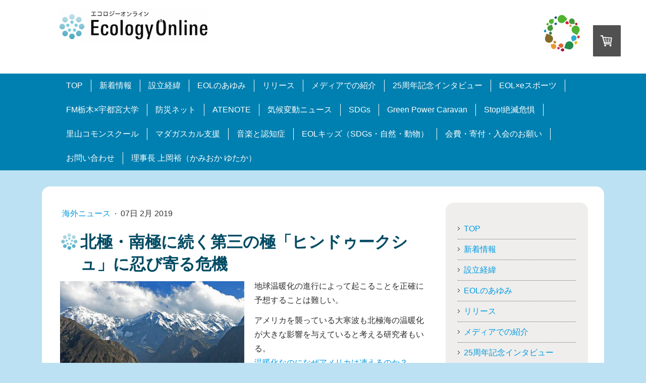

--- FILE ---
content_type: text/html; charset=UTF-8
request_url: https://www.eco-online.org/news-2019-2-7/
body_size: 19530
content:
<!DOCTYPE html>
<html lang="ja-JP"><head>
    <meta charset="utf-8"/>
    <link rel="dns-prefetch preconnect" href="https://u.jimcdn.com/" crossorigin="anonymous"/>
<link rel="dns-prefetch preconnect" href="https://assets.jimstatic.com/" crossorigin="anonymous"/>
<link rel="dns-prefetch preconnect" href="https://image.jimcdn.com" crossorigin="anonymous"/>
<meta http-equiv="X-UA-Compatible" content="IE=edge"/>
<meta name="description" content=""/>
<meta name="robots" content="index, follow, archive"/>
<meta property="st:section" content=""/>
<meta name="generator" content="Jimdo Creator"/>
<meta name="twitter:title" content="北極・南極に続く第三の極「ヒンドゥークシュ」に忍び寄る危機"/>
<meta name="twitter:description" content="地球温暖化の進行によって地球のあちこちに起きることを正確に予想することは難しい。 アメリカを襲っている大寒波も北極海の温暖化が大きな影響を与えているという研究者もいる。 温暖化なのになぜアメリカは凍えるのか？ それでも北極・南極はまだ研究の対象となることが多い。 それにくらべて第三の極と言われる「ヒンドゥークシュ」の研究は進まない。この地域の氷河が地球温暖化で融けると人類の４分の１に影響が及ぶというのにだ。"/>
<meta name="twitter:card" content="summary_large_image"/>
<meta property="og:url" content="http://www.eco-online.org/news-2019-2-7/"/>
<meta property="og:title" content="北極・南極に続く第三の極「ヒンドゥークシュ」に忍び寄る危機"/>
<meta property="og:description" content="地球温暖化の進行によって地球のあちこちに起きることを正確に予想することは難しい。 アメリカを襲っている大寒波も北極海の温暖化が大きな影響を与えているという研究者もいる。 温暖化なのになぜアメリカは凍えるのか？ それでも北極・南極はまだ研究の対象となることが多い。 それにくらべて第三の極と言われる「ヒンドゥークシュ」の研究は進まない。この地域の氷河が地球温暖化で融けると人類の４分の１に影響が及ぶというのにだ。"/>
<meta property="og:type" content="article"/>
<meta property="og:locale" content="ja_JP"/>
<meta property="og:site_name" content="エコロジーオンライン"/>
<meta name="twitter:image" content="https://image.jimcdn.com/app/cms/image/transf/dimension=4000x3000:format=jpg/path/se1ae36ddcb94ed1c/image/i2012124335c572ce/version/1549517483/image.jpg"/>
<meta property="og:image" content="https://image.jimcdn.com/app/cms/image/transf/dimension=4000x3000:format=jpg/path/se1ae36ddcb94ed1c/image/i2012124335c572ce/version/1549517483/image.jpg"/>
<meta property="og:image:width" content="640"/>
<meta property="og:image:height" content="480"/>
<meta property="og:image:secure_url" content="https://image.jimcdn.com/app/cms/image/transf/dimension=4000x3000:format=jpg/path/se1ae36ddcb94ed1c/image/i2012124335c572ce/version/1549517483/image.jpg"/>
<meta property="article:published_time" content="2019-02-07 14:10:47"/>
<meta property="article:tag" content="eolニュース"/>
<meta property="article:tag" content="上岡"/>
<meta property="article:tag" content="new"/>
<meta property="article:tag" content="climatechange"/>
<meta property="article:tag" content="climatevictim"/><title>北極・南極に続く第三の極「ヒンドゥークシュ」に忍び寄る危機 - エコロジーオンライン</title>
<link rel="shortcut icon" href="https://u.jimcdn.com/cms/o/se1ae36ddcb94ed1c/img/favicon.ico?t=1293413057"/>
    <link rel="alternate" type="application/rss+xml" title="ブログ" href="https://www.eco-online.org/rss/blog"/>    
<link rel="canonical" href="https://www.eco-online.org/news-2019-2-7/"/>

        <script src="https://assets.jimstatic.com/ckies.js.7c38a5f4f8d944ade39b.js"></script>

        <script src="https://assets.jimstatic.com/cookieControl.js.b05bf5f4339fa83b8e79.js"></script>
    <script>window.CookieControlSet.setToOff();</script>

    <style>html,body{margin:0}.hidden{display:none}.n{padding:5px}#emotion-header{position:relative}#emotion-header-logo,#emotion-header-title{position:absolute}</style>

        <link href="https://u.jimcdn.com/cms/o/se1ae36ddcb94ed1c/userlayout/css/main.css?t=1768839421" rel="stylesheet" type="text/css" id="jimdo_main_css"/>
    <link href="https://u.jimcdn.com/cms/o/se1ae36ddcb94ed1c/userlayout/css/layout.css?t=1748844969" rel="stylesheet" type="text/css" id="jimdo_layout_css"/>
    <link href="https://u.jimcdn.com/cms/o/se1ae36ddcb94ed1c/userlayout/css/font.css?t=1768839421" rel="stylesheet" type="text/css" id="jimdo_font_css"/>
<script>     /* <![CDATA[ */     /*!  loadCss [c]2014 @scottjehl, Filament Group, Inc.  Licensed MIT */     window.loadCSS = window.loadCss = function(e,n,t){var r,l=window.document,a=l.createElement("link");if(n)r=n;else{var i=(l.body||l.getElementsByTagName("head")[0]).childNodes;r=i[i.length-1]}var o=l.styleSheets;a.rel="stylesheet",a.href=e,a.media="only x",r.parentNode.insertBefore(a,n?r:r.nextSibling);var d=function(e){for(var n=a.href,t=o.length;t--;)if(o[t].href===n)return e.call(a);setTimeout(function(){d(e)})};return a.onloadcssdefined=d,d(function(){a.media=t||"all"}),a};     window.onloadCSS = function(n,o){n.onload=function(){n.onload=null,o&&o.call(n)},"isApplicationInstalled"in navigator&&"onloadcssdefined"in n&&n.onloadcssdefined(o)}     /* ]]> */ </script>     <script>
// <![CDATA[
onloadCSS(loadCss('https://assets.jimstatic.com/web_oldtemplate.css.d393d7df0e0c7cad1d200e41d59a2045.css') , function() {
    this.id = 'jimdo_web_css';
});
// ]]>
</script>
<link href="https://assets.jimstatic.com/web_oldtemplate.css.d393d7df0e0c7cad1d200e41d59a2045.css" rel="preload" as="style"/>
<noscript>
<link href="https://assets.jimstatic.com/web_oldtemplate.css.d393d7df0e0c7cad1d200e41d59a2045.css" rel="stylesheet"/>
</noscript>
    <script>
    //<![CDATA[
        var jimdoData = {"isTestserver":false,"isLcJimdoCom":false,"isJimdoHelpCenter":false,"isProtectedPage":false,"cstok":"d45bc02fed12dac0ca8a3822eae8bbe3d1b35aa5","cacheJsKey":"687d4257c2c92098cbc0bf07f1e92f3f3a650b8a","cacheCssKey":"687d4257c2c92098cbc0bf07f1e92f3f3a650b8a","cdnUrl":"https:\/\/assets.jimstatic.com\/","minUrl":"https:\/\/assets.jimstatic.com\/app\/cdn\/min\/file\/","authUrl":"https:\/\/a.jimdo.com\/","webPath":"https:\/\/www.eco-online.org\/","appUrl":"https:\/\/a.jimdo.com\/","cmsLanguage":"ja_JP","isFreePackage":false,"mobile":false,"isDevkitTemplateUsed":false,"isTemplateResponsive":false,"websiteId":"se1ae36ddcb94ed1c","pageId":2441109690,"packageId":3,"shop":{"deliveryTimeTexts":{"1":"\u914d\u9001\u671f\u9593\uff1a\uff13\uff0d\uff15\u65e5","2":"\u914d\u9001\u671f\u9593\uff1a\uff15\uff0d\uff17\u65e5","3":"\u914d\u9001\u671f\u9593\uff1a\uff17\u65e5\u4ee5\u4e0a"},"checkoutButtonText":"\u8cfc\u5165","isReady":true,"currencyFormat":{"pattern":"\u00a4#,##0","convertedPattern":"$#,##0","symbols":{"GROUPING_SEPARATOR":",","DECIMAL_SEPARATOR":".","CURRENCY_SYMBOL":"\uffe5"}},"currencyLocale":"ja_JP"},"tr":{"gmap":{"searchNotFound":"\u5165\u529b\u3055\u308c\u305f\u4f4f\u6240\u306f\u5b58\u5728\u3057\u306a\u3044\u304b\u3001\u898b\u3064\u3051\u308b\u3053\u3068\u304c\u3067\u304d\u307e\u305b\u3093\u3067\u3057\u305f\u3002","routeNotFound":"\u30eb\u30fc\u30c8\u304c\u8a08\u7b97\u3067\u304d\u307e\u305b\u3093\u3067\u3057\u305f\u3002\u76ee\u7684\u5730\u304c\u9060\u3059\u304e\u308b\u304b\u660e\u78ba\u3067\u306f\u306a\u3044\u53ef\u80fd\u6027\u304c\u3042\u308a\u307e\u3059\u3002"},"shop":{"checkoutSubmit":{"next":"\u6b21\u3078","wait":"\u304a\u5f85\u3061\u304f\u3060\u3055\u3044"},"paypalError":"\u30a8\u30e9\u30fc\u304c\u767a\u751f\u3057\u307e\u3057\u305f\u3002\u518d\u5ea6\u304a\u8a66\u3057\u304f\u3060\u3055\u3044\u3002","cartBar":"\u30b7\u30e7\u30c3\u30d4\u30f3\u30b0\u30ab\u30fc\u30c8\u3092\u78ba\u8a8d","maintenance":"\u7533\u3057\u8a33\u3054\u3056\u3044\u307e\u305b\u3093\u3001\u30e1\u30f3\u30c6\u30ca\u30f3\u30b9\u4e2d\u306e\u305f\u3081\u4e00\u6642\u7684\u306b\u30b7\u30e7\u30c3\u30d7\u304c\u5229\u7528\u3067\u304d\u307e\u305b\u3093\u3002\u3054\u8ff7\u60d1\u3092\u304a\u304b\u3051\u3057\u7533\u3057\u8a33\u3054\u3056\u3044\u307e\u305b\u3093\u304c\u3001\u304a\u6642\u9593\u3092\u3042\u3051\u3066\u518d\u5ea6\u304a\u8a66\u3057\u304f\u3060\u3055\u3044\u3002","addToCartOverlay":{"productInsertedText":"\u30ab\u30fc\u30c8\u306b\u5546\u54c1\u304c\u8ffd\u52a0\u3055\u308c\u307e\u3057\u305f","continueShoppingText":"\u8cb7\u3044\u7269\u3092\u7d9a\u3051\u308b","reloadPageText":"\u66f4\u65b0"},"notReadyText":"\u3053\u3061\u3089\u306e\u30b7\u30e7\u30c3\u30d7\u306f\u73fe\u5728\u6e96\u5099\u4e2d\u306e\u305f\u3081\u3054\u5229\u7528\u3044\u305f\u3060\u3051\u307e\u305b\u3093\u3002\u30b7\u30e7\u30c3\u30d7\u30aa\u30fc\u30ca\u30fc\u306f\u4ee5\u4e0b\u3092\u3054\u78ba\u8a8d\u304f\u3060\u3055\u3044\u3002https:\/\/help.jimdo.com\/hc\/ja\/articles\/115005521583","numLeftText":"\u73fe\u5728\u3053\u306e\u5546\u54c1\u306f {:num} \u307e\u3067\u8cfc\u5165\u3067\u304d\u307e\u3059\u3002","oneLeftText":"\u3053\u306e\u5546\u54c1\u306e\u5728\u5eab\u306f\u6b8b\u308a1\u70b9\u3067\u3059"},"common":{"timeout":"\u30a8\u30e9\u30fc\u304c\u767a\u751f\u3044\u305f\u3057\u307e\u3057\u305f\u3002\u5f8c\u307b\u3069\u518d\u5b9f\u884c\u3057\u3066\u304f\u3060\u3055\u3044\u3002"},"form":{"badRequest":"\u30a8\u30e9\u30fc\u304c\u767a\u751f\u3057\u307e\u3057\u305f\u3002\u5f8c\u307b\u3069\u6539\u3081\u3066\u304a\u8a66\u3057\u304f\u3060\u3055\u3044\u3002"}},"jQuery":"jimdoGen002","isJimdoMobileApp":false,"bgConfig":null,"bgFullscreen":null,"responsiveBreakpointLandscape":767,"responsiveBreakpointPortrait":480,"copyableHeadlineLinks":false,"tocGeneration":false,"googlemapsConsoleKey":false,"loggingForAnalytics":false,"loggingForPredefinedPages":false,"isFacebookPixelIdEnabled":true,"userAccountId":"57133e36-8136-4bb0-9392-73080c146956","dmp":{"typesquareFontApiKey":"4L6CCYWjET8%3D","typesquareFontApiScriptUrl":"\/\/code.typesquare.com\/static\/4L6CCYWjET8%253D\/ts105.js","typesquareFontsAvailable":true}};
    // ]]>
</script>

     <script> (function(window) { 'use strict'; var regBuff = window.__regModuleBuffer = []; var regModuleBuffer = function() { var args = [].slice.call(arguments); regBuff.push(args); }; if (!window.regModule) { window.regModule = regModuleBuffer; } })(window); </script>
    <script src="https://assets.jimstatic.com/web.js.24f3cfbc36a645673411.js" async="true"></script>
    <script src="https://assets.jimstatic.com/at.js.62588d64be2115a866ce.js"></script>
        <script src="https://u.jimcdn.com/cms/o/se1ae36ddcb94ed1c/userlayout/js/bsn-crossfader.js?t=1441656004"></script>
        
<script async="async" src="https://www.googletagmanager.com/gtag/js?id=AW-996480340"></script>

<script async="async" src="https://pagead2.googlesyndication.com/pagead/js/adsbygoogle.js?client=ca-pub-1983509185604128" crossorigin="anonymous"></script>

<script type="text/javascript">
//<![CDATA[
  window.dataLayer = window.dataLayer || [];
  function gtag(){dataLayer.push(arguments);}
  gtag('js', new Date());

  gtag('config', 'AW-996480340');
//]]>
</script>

<script src="//j.wovn.io/1" data-wovnio="key=iPZ83" async="async" type="text/javascript"></script>
<meta name="google-site-verification" content="S6Fkfpv5YDaVhv2qFoKsuWfWAFhhY2EhbtuqzMHJf5U"/>
<meta name="google-site-verification" content="WHZo_-DSI7rXwBG7QstPV5oBoChmb51qKrGZaSOrV_U"/>

<script type="text/javascript"></script>
    <script type="text/javascript">
//<![CDATA[

if(window.CookieControl.isCookieAllowed("fb_analytics")) {
    !function(f,b,e,v,n,t,s){if(f.fbq)return;n=f.fbq=function(){n.callMethod?
    n.callMethod.apply(n,arguments):n.queue.push(arguments)};if(!f._fbq)f._fbq=n;
    n.push=n;n.loaded=!0;n.version='2.0';n.agent='pljimdo';n.queue=[];t=b.createElement(e);t.async=!0;
    t.src=v;s=b.getElementsByTagName(e)[0];s.parentNode.insertBefore(t,s)}(window,
    document,'script','https://connect.facebook.net/en_US/fbevents.js');
    fbq('init', '2318843698382396');
    fbq('track', 'PageView');
}

//]]>
</script>
</head>

<body class="body cc-page cc-page-blog j-has-shop cc-pagemode-default cc-content-parent" id="page-2441109690">

<div id="cc-inner" class="cc-content-parent"><div id="header" class="clearfix">
    <div class="wrapper">
        <h1 class="logo-eol">
            <a href="https://www.eco-online.org/"><img src="https://u.jimcdn.com/cms/o/se1ae36ddcb94ed1c/userlayout/img/ecologyonline-logo.gif?t=1293413172" alt="エコロジーオンライン" id="logo" name="logo"/></a>
        </h1>

        <h1 class="logo-forest">
            <a href="https://www.rfg.jp/" title="普通の人のSDGs（ライツフォーグリーン）へ"><img src="https://u.jimcdn.com/cms/o/se1ae36ddcb94ed1c/userlayout/img/logo-rfg.png?t=1613108879" alt="ライツフォーグリーン"/></a>
        </h1>
    </div>
</div>

<div id="gnavi" class="clearfix">
    <div data-container="navigation"><div class="j-nav-variant-nested"><ul class="cc-nav-level-0 j-nav-level-0"><li id="cc-nav-view-641476667" class="jmd-nav__list-item-0"><a href="/" data-link-title="TOP">TOP</a></li><li id="cc-nav-view-2499267990" class="jmd-nav__list-item-0"><a href="/新着情報/" data-link-title="新着情報">新着情報</a></li><li id="cc-nav-view-2489489890" class="jmd-nav__list-item-0"><a href="/設立経緯/" data-link-title="設立経緯">設立経緯</a></li><li id="cc-nav-view-659705167" class="jmd-nav__list-item-0"><a href="/eolのあゆみ/" data-link-title="EOLのあゆみ">EOLのあゆみ</a></li><li id="cc-nav-view-2425097290" class="jmd-nav__list-item-0"><a href="https://prtimes.jp/main/html/searchrlp/company_id/106321" data-link-title="リリース" target="_blank" rel="nofollow">リリース</a></li><li id="cc-nav-view-2425097490" class="jmd-nav__list-item-0"><a href="https://www.eco-online.org/media/" data-link-title="メディアでの紹介" target="_blank" rel="nofollow">メディアでの紹介</a></li><li id="cc-nav-view-2508264590" class="jmd-nav__list-item-0"><a href="/25周年記念インタビュー/" data-link-title="25周年記念インタビュー">25周年記念インタビュー</a></li><li id="cc-nav-view-2506097390" class="jmd-nav__list-item-0"><a href="https://www.eco-online.org/esports" data-link-title="EOL×eスポーツ" target="_blank" rel="nofollow">EOL×eスポーツ</a></li><li id="cc-nav-view-2507138590" class="jmd-nav__list-item-0"><a href="https://www.eco-online.org/kikokiki" data-link-title="FM栃木×宇都宮大学" target="_blank" rel="nofollow">FM栃木×宇都宮大学</a></li><li id="cc-nav-view-2505001790" class="jmd-nav__list-item-0 j-nav-has-children"><a href="https://www.eco-online.org/mypower/" data-link-title="防災ネット" target="_blank" rel="nofollow">防災ネット</a><span data-navi-toggle="cc-nav-view-2505001790" class="jmd-nav__toggle-button"></span></li><li id="cc-nav-view-2508265190" class="jmd-nav__list-item-0"><a href="/atenote/" data-link-title="ATENOTE">ATENOTE</a></li><li id="cc-nav-view-2505001590" class="jmd-nav__list-item-0"><a href="https://www.eco-online.org/climatechange/" data-link-title="気候変動ニュース" target="_blank" rel="nofollow">気候変動ニュース</a></li><li id="cc-nav-view-2427513690" class="jmd-nav__list-item-0 j-nav-has-children"><a href="/sdgs/" data-link-title="SDGs">SDGs</a><span data-navi-toggle="cc-nav-view-2427513690" class="jmd-nav__toggle-button"></span></li><li id="cc-nav-view-688460067" class="jmd-nav__list-item-0"><a href="http://www.eco-online.org/solarpowertruck/" data-link-title="Green Power Caravan" target="_blank" rel="nofollow">Green Power Caravan</a></li><li id="cc-nav-view-2499537790" class="jmd-nav__list-item-0 j-nav-has-children"><a href="/stop-絶滅危惧/" data-link-title="Stop!絶滅危惧">Stop!絶滅危惧</a><span data-navi-toggle="cc-nav-view-2499537790" class="jmd-nav__toggle-button"></span></li><li id="cc-nav-view-2487332690" class="jmd-nav__list-item-0"><a href="https://www.eco-online.org/satoyamasdgs/" data-link-title="里山コモンスクール" target="_blank" rel="nofollow">里山コモンスクール</a></li><li id="cc-nav-view-2451810790" class="jmd-nav__list-item-0"><a href="https://www.eco-online.org/satoene/" data-link-title="マダガスカル支援" target="_blank" rel="nofollow">マダガスカル支援</a></li><li id="cc-nav-view-2499689390" class="jmd-nav__list-item-0"><a href="https://www.eco-online.org/miracle-music/" data-link-title="音楽と認知症" target="_blank" rel="nofollow">音楽と認知症</a></li><li id="cc-nav-view-667005567" class="jmd-nav__list-item-0"><a href="http://eco-online.org/kids/" data-link-title="EOLキッズ（SDGs・自然・動物）" target="_blank" rel="nofollow">EOLキッズ（SDGs・自然・動物）</a></li><li id="cc-nav-view-2463691290" class="jmd-nav__list-item-0"><a href="https://www.eco-online.org/member" data-link-title="会費・寄付・入会のお願い" target="_blank" rel="nofollow">会費・寄付・入会のお願い</a></li><li id="cc-nav-view-2354562690" class="jmd-nav__list-item-0"><a href="/お問い合わせ/" data-link-title="お問い合わせ">お問い合わせ</a></li><li id="cc-nav-view-2447924790" class="jmd-nav__list-item-0"><a href="/理事長-上岡裕-かみおか-ゆたか/" data-link-title="理事長 上岡裕（かみおか ゆたか）">理事長 上岡裕（かみおか ゆたか）</a></li></ul></div></div>
</div>

<div class="wrapper clearfix cc-content-parent">
    <div class="main-image">
        <ul class="slide-forestgood">
            <li id="cf0">
                <img src="https://u.jimcdn.com/cms/o/se1ae36ddcb94ed1c/userlayout/img/slider-fg01.jpg?t=1441656016" alt=""/>
            </li>

            <li id="cf1">
                <img src="https://u.jimcdn.com/cms/o/se1ae36ddcb94ed1c/userlayout/img/slider-fg02.jpg?t=1441656022" alt=""/>
            </li>

            <li id="cf2">
                <img src="https://u.jimcdn.com/cms/o/se1ae36ddcb94ed1c/userlayout/img/banner-03a-2.jpg?t=1461224530" alt=""/>
            </li>
        </ul>
        <script type="text/javascript">
        //<![CDATA[
                var cf = new Crossfader( new Array('cf0','cf1','cf2'), 1500, 2000 );
                //]]>
        </script>
    </div>

    <div class="main-image-cg">
        <img src="https://u.jimcdn.com/cms/o/se1ae36ddcb94ed1c/userlayout/img/bn-carbongood.jpg?t=1453426355" alt=""/>
    </div>

    <div id="content" class="cc-content-parent">
        <div id="content_area" data-container="content"><div id="content_start"></div>
        <div class="n j-blog-meta j-blog-post--header">
    <div class="j-text j-module n">
                    <a href="https://www.eco-online.org/kikokiki/海外ニュース/" class="j-blog-post--category">
                海外ニュース            </a>
         ·         <span class="j-text j-blog-post--date">
            07日 2月 2019        </span>
    </div>
    <h1 class="j-blog-header j-blog-headline j-blog-post--headline">北極・南極に続く第三の極「ヒンドゥークシュ」に忍び寄る危機</h1>
</div>

        <div id="cc-matrix-3752055490"><div id="cc-m-13347923390" class="j-module n j-textWithImage "><figure class="cc-imagewrapper cc-m-image-align-1">
<img srcset="https://image.jimcdn.com/app/cms/image/transf/dimension=320x1024:format=jpg/path/se1ae36ddcb94ed1c/image/ief21586de0b285c8/version/1549517606/image.jpg 320w, https://image.jimcdn.com/app/cms/image/transf/dimension=365x1024:format=jpg/path/se1ae36ddcb94ed1c/image/ief21586de0b285c8/version/1549517606/image.jpg 365w, https://image.jimcdn.com/app/cms/image/transf/none/path/se1ae36ddcb94ed1c/image/ief21586de0b285c8/version/1549517606/image.jpg 640w" sizes="(min-width: 365px) 365px, 100vw" id="cc-m-textwithimage-image-13347923390" src="https://image.jimcdn.com/app/cms/image/transf/dimension=365x1024:format=jpg/path/se1ae36ddcb94ed1c/image/ief21586de0b285c8/version/1549517606/image.jpg" alt="Matt Saunders / CC BY-NC 2.0" class="" data-src-width="640" data-src-height="480" data-src="https://image.jimcdn.com/app/cms/image/transf/dimension=365x1024:format=jpg/path/se1ae36ddcb94ed1c/image/ief21586de0b285c8/version/1549517606/image.jpg" data-image-id="8426925790"/><figcaption style="width: 365px">Matt Saunders / CC BY-NC 2.0</figcaption>    

</figure>
<div>
    <div id="cc-m-textwithimage-13347923390" data-name="text" data-action="text" class="cc-m-textwithimage-inline-rte">
        <p>
    地球温暖化の進行によって起こることを正確に予想することは難しい。
</p>

<p>
    アメリカを襲っている大寒波も北極海の温暖化が大きな影響を与えていると考える研究者もいる。<br/>
    <a href="/news-2019-1-31/" title="温暖化なのになぜアメリカは凍えるのか？">温暖化なのになぜアメリカは凍えるのか？</a>
</p>

<p>
    それでも北極・南極は研究の対象となるからまだましだ。
</p>

<p>
    それにくらべて第三の極と言われる「ヒンドゥークシュ」の研究は進まない。この地域の氷河が融けると人類の４分の１に影響が及ぶというのにだ。
</p>    </div>
</div>

<div class="cc-clear"></div>
<script id="cc-m-reg-13347923390">// <![CDATA[

    window.regModule("module_textWithImage", {"data":{"imageExists":true,"hyperlink":"","hyperlink_target":"","hyperlinkAsString":"","pinterest":"0","id":13347923390,"widthEqualsContent":"0","resizeWidth":"365","resizeHeight":274},"id":13347923390});
// ]]>
</script></div><div id="cc-m-13347923890" class="j-module n j-text "><p>
    西はアフガニスタンから東はミャンマーに広がるヒマラヤ・ヒンドゥークシュ。この地域にある氷河は、南極、グリーンランドについて３番目に豊富で、インダス川、ガンジス川、黄河、長江などの河川の源流であり、20億の人々の水源地でもある。
</p>

<p>
    このたび発表された研究によれば、地球温暖化防止の取り組みが進み、気温の上昇が1.5℃に抑えられたとしても、この地域の氷河の３分の１が2100年までに融けてしまう。
</p>

<p>
    また、現在のまま地球温暖化が進むと氷河の３分の２は溶けだし、この地域の河川を不安定なものに変えてしまう。氷河湖が決壊して収穫を前にした農地を襲う。モンスーンの時期にはさらなる洪水をもたらし、モンスーン前の乾燥した気候は農地の灌漑と水力発電に大きな影響を与えることになるだろう。
</p>

<p>
    下流に位置するインドやパキスタンなどでは50℃を越える日が続き、多くの人の命が失われる。その影響をまともに受けるのは女性たちだ。男性は仕事を求めて出稼ぎに行くのに対し、女性は家に残ることが多い。ジェンダーの問題を意識した政策をとらない限り、この地域の気候変動への適応は成功しない。被害の矢面の立つのは残される側の人間なのだ。
</p>

<p>
    大きな被害をもたらす可能性が高いヒンドゥークシュ地域をテーマにした研究が増え、地球温暖化対策への投資が増えることを期待するとこのレポートは訴える。気候変動によって水や食料が枯渇してくると地域紛争が起こる可能性も否定できない。しっかりとした対応が望まれる。
</p>

<p>
    ＜参照リンク＞<br/>
    <a href="https://link.springer.com/book/10.1007%2F978-3-319-92288-1" target="_blank" title="https://link.springer.com/book/10.1007%2F978-3-319-92288-1">The Hindu Kush Himalaya
    Assessment<br/></a><a href="https://grist.org/article/these-melting-glaciers-will-have-consequences-for-nearly-a-quarter-of-humanity/" target="_blank" title="https://grist.org/article/these-melting-glaciers-will-have-consequences-for-nearly-a-quarter-of-humanity/">These melting glaciers will have consequences for nearly a quarter of humanity</a>
</p>

<p style="text-align: right;">
    翻訳・文 / エコロジーオンライン編集部
</p></div><div id="cc-m-13347924990" class="j-module n j-sharebuttons ">
<div class="cc-sharebuttons-element cc-sharebuttons-size-32 cc-sharebuttons-style-colored cc-sharebuttons-design-square cc-sharebuttons-align-right">


    <div class="cc-sharebuttons-element-inner">


    <a class="cc-sharebuttons-facebook" href="http://www.facebook.com/sharer.php?u=https://www.eco-online.org/news-2019-2-7/&amp;t=%E5%8C%97%E6%A5%B5%E3%83%BB%E5%8D%97%E6%A5%B5%E3%81%AB%E7%B6%9A%E3%81%8F%E7%AC%AC%E4%B8%89%E3%81%AE%E6%A5%B5%E3%80%8C%E3%83%92%E3%83%B3%E3%83%89%E3%82%A5%E3%83%BC%E3%82%AF%E3%82%B7%E3%83%A5%E3%80%8D%E3%81%AB%E5%BF%8D%E3%81%B3%E5%AF%84%E3%82%8B%E5%8D%B1%E6%A9%9F" title="Facebook" target="_blank"></a><a class="cc-sharebuttons-x" href="https://x.com/share?text=%E5%8C%97%E6%A5%B5%E3%83%BB%E5%8D%97%E6%A5%B5%E3%81%AB%E7%B6%9A%E3%81%8F%E7%AC%AC%E4%B8%89%E3%81%AE%E6%A5%B5%E3%80%8C%E3%83%92%E3%83%B3%E3%83%89%E3%82%A5%E3%83%BC%E3%82%AF%E3%82%B7%E3%83%A5%E3%80%8D%E3%81%AB%E5%BF%8D%E3%81%B3%E5%AF%84%E3%82%8B%E5%8D%B1%E6%A9%9F&amp;url=https%3A%2F%2Fwww.eco-online.org%2Fnews-2019-2-7%2F" title="X" target="_blank"></a><a class="cc-sharebuttons-evernote" href="http://www.evernote.com/clip.action?url=https://www.eco-online.org/news-2019-2-7/&amp;title=%E5%8C%97%E6%A5%B5%E3%83%BB%E5%8D%97%E6%A5%B5%E3%81%AB%E7%B6%9A%E3%81%8F%E7%AC%AC%E4%B8%89%E3%81%AE%E6%A5%B5%E3%80%8C%E3%83%92%E3%83%B3%E3%83%89%E3%82%A5%E3%83%BC%E3%82%AF%E3%82%B7%E3%83%A5%E3%80%8D%E3%81%AB%E5%BF%8D%E3%81%B3%E5%AF%84%E3%82%8B%E5%8D%B1%E6%A9%9F" title="Evernote" target="_blank"></a><a class="cc-sharebuttons-line" href="http://line.me/R/msg/text/?%E5%8C%97%E6%A5%B5%E3%83%BB%E5%8D%97%E6%A5%B5%E3%81%AB%E7%B6%9A%E3%81%8F%E7%AC%AC%E4%B8%89%E3%81%AE%E6%A5%B5%E3%80%8C%E3%83%92%E3%83%B3%E3%83%89%E3%82%A5%E3%83%BC%E3%82%AF%E3%82%B7%E3%83%A5%E3%80%8D%E3%81%AB%E5%BF%8D%E3%81%B3%E5%AF%84%E3%82%8B%E5%8D%B1%E6%A9%9F%0Ahttps://www.eco-online.org/news-2019-2-7/" title="Line" target="_blank"></a>

    </div>


</div>
</div><div id="cc-m-13347925090" class="j-module n j-rss "><div><div class="rssFeed">    <h3><a href="https://www.eco-online.org/" target="_blank">www.eco-online.org Blog Feed</a></h3>
    <span class="rssFeedTitle j-rss-feed-title">見過ごされてきた「海の価値」　気候変動がもたらす真の経済的損失は想定の2倍だった</span>
     (日, 18  1月 2026)    <br/>
        <a href="https://www.eco-online.org/2026/01/18/%E8%A6%8B%E9%81%8E%E3%81%94%E3%81%95%E3%82%8C%E3%81%A6%E3%81%8D%E3%81%9F-%E6%B5%B7%E3%81%AE%E4%BE%A1%E5%80%A4-%E6%B0%97%E5%80%99%E5%A4%89%E5%8B%95%E3%81%8C%E3%82%82%E3%81%9F%E3%82%89%E3%81%99%E7%9C%9F%E3%81%AE%E7%B5%8C%E6%B8%88%E7%9A%84%E6%90%8D%E5%A4%B1%E3%81%AF%E6%83%B3%E5%AE%9A%E3%81%AE2%E5%80%8D%E3%81%A0%E3%81%A3%E3%81%9F/" target="_blank">
        &gt;&gt; 続きを読む</a><br/><br/>
    <span class="rssFeedTitle j-rss-feed-title">1/11「カーボンニュートラルACTION」第4回目が放送＆配信開始！</span>
     (Tue, 13 Jan 2026)    <br/>
        <a href="https://www.eco-online.org/2026/01/13/1-11-%E3%82%AB%E3%83%BC%E3%83%9C%E3%83%B3%E3%83%8B%E3%83%A5%E3%83%BC%E3%83%88%E3%83%A9%E3%83%ABaction-%E7%AC%AC4%E5%9B%9E%E7%9B%AE%E3%81%8C%E6%94%BE%E9%80%81-%E9%85%8D%E4%BF%A1%E9%96%8B%E5%A7%8B/" target="_blank">
        &gt;&gt; 続きを読む</a><br/><br/>
    <span class="rssFeedTitle j-rss-feed-title">ファッション界の「エコ」が招く皮肉な結末：リサイクル素材とマイクロプラスチックの真実</span>
     (Sun, 04 Jan 2026)    <br/>
        <a href="https://www.eco-online.org/2026/01/04/%E3%83%95%E3%82%A1%E3%83%83%E3%82%B7%E3%83%A7%E3%83%B3%E7%95%8C%E3%81%AE-%E3%82%A8%E3%82%B3-%E3%81%8C%E6%8B%9B%E3%81%8F%E7%9A%AE%E8%82%89%E3%81%AA%E7%B5%90%E6%9C%AB-%E3%83%AA%E3%82%B5%E3%82%A4%E3%82%AF%E3%83%AB%E7%B4%A0%E6%9D%90%E3%81%A8%E3%83%9E%E3%82%A4%E3%82%AF%E3%83%AD%E3%83%97%E3%83%A9%E3%82%B9%E3%83%81%E3%83%83%E3%82%AF%E3%81%AE%E7%9C%9F%E5%AE%9F/" target="_blank">
        &gt;&gt; 続きを読む</a><br/><br/>
    <span class="rssFeedTitle j-rss-feed-title">小さなダムが起こす奇跡：ビーバーの知恵をまねた「自然再生」の力</span>
     (Sun, 04 Jan 2026)    <br/>
        <a href="https://www.eco-online.org/2026/01/04/%E5%B0%8F%E3%81%95%E3%81%AA%E3%83%80%E3%83%A0%E3%81%8C%E8%B5%B7%E3%81%93%E3%81%99%E5%A5%87%E8%B7%A1-%E3%83%93%E3%83%BC%E3%83%90%E3%83%BC%E3%81%AE%E7%9F%A5%E6%81%B5%E3%82%92%E3%81%BE%E3%81%AD%E3%81%9F-%E8%87%AA%E7%84%B6%E5%86%8D%E7%94%9F-%E3%81%AE%E5%8A%9B/" target="_blank">
        &gt;&gt; 続きを読む</a><br/><br/>
    <span class="rssFeedTitle j-rss-feed-title">気候変動をめぐる「誤情報」が国家の安全保障を揺るがす理由</span>
     (Sun, 04 Jan 2026)    <br/>
        <a href="https://www.eco-online.org/2026/01/04/%E6%B0%97%E5%80%99%E5%A4%89%E5%8B%95%E3%82%92%E3%82%81%E3%81%90%E3%82%8B-%E8%AA%A4%E6%83%85%E5%A0%B1-%E3%81%8C%E5%9B%BD%E5%AE%B6%E3%81%AE%E5%AE%89%E5%85%A8%E4%BF%9D%E9%9A%9C%E3%82%92%E6%8F%BA%E3%82%8B%E3%81%8C%E3%81%99%E7%90%86%E7%94%B1/" target="_blank">
        &gt;&gt; 続きを読む</a><br/><br/>
    <span class="rssFeedTitle j-rss-feed-title">21世紀半ばに訪れる氷河消失のピークはポイント・オブ・ノーリターンの象徴！？</span>
     (Sat, 20 Dec 2025)    <br/>
        <a href="https://www.eco-online.org/2025/12/20/21%E4%B8%96%E7%B4%80%E5%8D%8A%E3%81%B0%E3%81%AB%E8%A8%AA%E3%82%8C%E3%82%8B%E6%B0%B7%E6%B2%B3%E6%B6%88%E5%A4%B1%E3%81%AE%E3%83%94%E3%83%BC%E3%82%AF%E3%81%AF%E3%83%9D%E3%82%A4%E3%83%B3%E3%83%88-%E3%82%AA%E3%83%96-%E3%83%8E%E3%83%BC%E3%83%AA%E3%82%BF%E3%83%BC%E3%83%B3%E3%81%AE%E8%B1%A1%E5%BE%B4/" target="_blank">
        &gt;&gt; 続きを読む</a><br/><br/>
    <span class="rssFeedTitle j-rss-feed-title">“グリーンサンタ”としてグリーン電力証書クラファンをプレゼン！</span>
     (Tue, 16 Dec 2025)    <br/>
        <a href="https://www.eco-online.org/2025/12/16/%E3%82%B0%E3%83%AA%E3%83%BC%E3%83%B3%E3%82%B5%E3%83%B3%E3%82%BF-%E3%81%A8%E3%81%97%E3%81%A6%E3%82%B0%E3%83%AA%E3%83%BC%E3%83%B3%E9%9B%BB%E5%8A%9B%E8%A8%BC%E6%9B%B8%E3%82%AF%E3%83%A9%E3%83%95%E3%82%A1%E3%83%B3%E3%82%92%E3%83%97%E3%83%AC%E3%82%BC%E3%83%B3/" target="_blank">
        &gt;&gt; 続きを読む</a><br/><br/>
    <span class="rssFeedTitle j-rss-feed-title">12/14「カーボンニュートラルACTION」第３回目が放送＆配信開始！</span>
     (Mon, 15 Dec 2025)    <br/>
        <a href="https://www.eco-online.org/2025/12/15/12-14-%E3%82%AB%E3%83%BC%E3%83%9C%E3%83%B3%E3%83%8B%E3%83%A5%E3%83%BC%E3%83%88%E3%83%A9%E3%83%ABaction-%E7%AC%AC%EF%BC%93%E5%9B%9E%E7%9B%AE%E3%81%8C%E6%94%BE%E9%80%81-%E9%85%8D%E4%BF%A1%E9%96%8B%E5%A7%8B/" target="_blank">
        &gt;&gt; 続きを読む</a><br/><br/>
    <span class="rssFeedTitle j-rss-feed-title">ダブルで美味しい地球温暖化対策！ 空気をきれいにすれば数百万人の命が救われる</span>
     (Sat, 13 Dec 2025)    <br/>
        <a href="https://www.eco-online.org/2025/12/13/%E3%83%80%E3%83%96%E3%83%AB%E3%81%A7%E7%BE%8E%E5%91%B3%E3%81%97%E3%81%84%E5%9C%B0%E7%90%83%E6%B8%A9%E6%9A%96%E5%8C%96%E5%AF%BE%E7%AD%96-%E7%A9%BA%E6%B0%97%E3%82%92%E3%81%8D%E3%82%8C%E3%81%84%E3%81%AB%E3%81%99%E3%82%8C%E3%81%B0%E6%95%B0%E7%99%BE%E4%B8%87%E4%BA%BA%E3%81%AE%E5%91%BD%E3%81%8C%E6%95%91%E3%82%8F%E3%82%8C%E3%82%8B/" target="_blank">
        &gt;&gt; 続きを読む</a><br/><br/>
    <span class="rssFeedTitle j-rss-feed-title">2025年に知っておくべき気候変動の5つの現実：地球の異常が暮らしを直撃</span>
     (Fri, 12 Dec 2025)    <br/>
        <a href="https://www.eco-online.org/2025/12/12/2025%E5%B9%B4%E3%81%AB%E7%9F%A5%E3%81%A3%E3%81%A6%E3%81%8A%E3%81%8F%E3%81%B9%E3%81%8D%E6%B0%97%E5%80%99%E5%A4%89%E5%8B%95%E3%81%AE5%E3%81%A4%E3%81%AE%E7%8F%BE%E5%AE%9F-%E5%9C%B0%E7%90%83%E3%81%AE%E7%95%B0%E5%B8%B8%E3%81%8C%E6%9A%AE%E3%82%89%E3%81%97%E3%82%92%E7%9B%B4%E6%92%83/" target="_blank">
        &gt;&gt; 続きを読む</a><br/><br/>
</div></div><script>// <![CDATA[

    window.regModule("module_rss", {"moduleId":"13347925090","isAtom":0});
// ]]>
</script></div></div>
        <div class="j-module n j-text j-blog-post--tags-wrapper"><span class="j-blog-post--tags--template" style="display: none;"><a class="j-blog-post--tag" href="https://www.eco-online.org/ブログ/?tag=tagPlaceholder">tagPlaceholder</a></span><span class="j-blog-post--tags-label" style="display: inline;">カテゴリ：</span> <span class="j-blog-post--tags-list"><a class="j-blog-post--tag" href="https://www.eco-online.org/ブログ/?tag=eol%E3%83%8B%E3%83%A5%E3%83%BC%E3%82%B9">eolニュース</a>, <a class="j-blog-post--tag" href="https://www.eco-online.org/ブログ/?tag=%E4%B8%8A%E5%B2%A1">上岡</a>, <a class="j-blog-post--tag" href="https://www.eco-online.org/ブログ/?tag=new">new</a>, <a class="j-blog-post--tag" href="https://www.eco-online.org/ブログ/?tag=climatechange">climatechange</a>, <a class="j-blog-post--tag" href="https://www.eco-online.org/ブログ/?tag=climatevictim">climatevictim</a></span></div>
        </div>
        <p class="historyback">
            <a href="javascript:history.back();">«一つ前のページへ戻る</a>
        </p>
    </div>

    <div id="sidebar">
        <div data-container="navigation"><div class="j-nav-variant-standard"><ul id="mainNav1" class="mainNav1"><li id="cc-nav-view-641476667"><a href="/" class="level_1"><span>TOP</span></a></li><li id="cc-nav-view-2499267990"><a href="/新着情報/" class="level_1"><span>新着情報</span></a></li><li id="cc-nav-view-2489489890"><a href="/設立経緯/" class="level_1"><span>設立経緯</span></a></li><li id="cc-nav-view-659705167"><a href="/eolのあゆみ/" class="level_1"><span>EOLのあゆみ</span></a></li><li id="cc-nav-view-2425097290"><a href="https://prtimes.jp/main/html/searchrlp/company_id/106321" class="level_1" target="_blank" rel="nofollow"><span>リリース</span></a></li><li id="cc-nav-view-2425097490"><a href="https://www.eco-online.org/media/" class="level_1" target="_blank" rel="nofollow"><span>メディアでの紹介</span></a></li><li id="cc-nav-view-2508264590"><a href="/25周年記念インタビュー/" class="level_1"><span>25周年記念インタビュー</span></a></li><li id="cc-nav-view-2506097390"><a href="https://www.eco-online.org/esports" class="level_1" target="_blank" rel="nofollow"><span>EOL×eスポーツ</span></a></li><li id="cc-nav-view-2507138590"><a href="https://www.eco-online.org/kikokiki" class="level_1" target="_blank" rel="nofollow"><span>FM栃木×宇都宮大学</span></a></li><li id="cc-nav-view-2505001790"><a href="https://www.eco-online.org/mypower/" class="level_1" target="_blank" rel="nofollow"><span>防災ネット</span></a></li><li id="cc-nav-view-2508265190"><a href="/atenote/" class="level_1"><span>ATENOTE</span></a></li><li id="cc-nav-view-2505001590"><a href="https://www.eco-online.org/climatechange/" class="level_1" target="_blank" rel="nofollow"><span>気候変動ニュース</span></a></li><li id="cc-nav-view-2427513690"><a href="/sdgs/" class="level_1"><span>SDGs</span></a></li><li id="cc-nav-view-688460067"><a href="http://www.eco-online.org/solarpowertruck/" class="level_1" target="_blank" rel="nofollow"><span>Green Power Caravan</span></a></li><li id="cc-nav-view-2499537790"><a href="/stop-絶滅危惧/" class="level_1"><span>Stop!絶滅危惧</span></a></li><li id="cc-nav-view-2487332690"><a href="https://www.eco-online.org/satoyamasdgs/" class="level_1" target="_blank" rel="nofollow"><span>里山コモンスクール</span></a></li><li id="cc-nav-view-2451810790"><a href="https://www.eco-online.org/satoene/" class="level_1" target="_blank" rel="nofollow"><span>マダガスカル支援</span></a></li><li id="cc-nav-view-2499689390"><a href="https://www.eco-online.org/miracle-music/" class="level_1" target="_blank" rel="nofollow"><span>音楽と認知症</span></a></li><li id="cc-nav-view-667005567"><a href="http://eco-online.org/kids/" class="level_1" target="_blank" rel="nofollow"><span>EOLキッズ（SDGs・自然・動物）</span></a></li><li id="cc-nav-view-2463691290"><a href="https://www.eco-online.org/member" class="level_1" target="_blank" rel="nofollow"><span>会費・寄付・入会のお願い</span></a></li><li id="cc-nav-view-2354562690"><a href="/お問い合わせ/" class="level_1"><span>お問い合わせ</span></a></li><li id="cc-nav-view-2447924790"><a href="/理事長-上岡裕-かみおか-ゆたか/" class="level_1"><span>理事長 上岡裕（かみおか ゆたか）</span></a></li></ul></div></div> <div data-container="sidebar"><div id="cc-sidecart-wrapper"><script>// <![CDATA[

    window.regModule("sidebar_shoppingcart", {"variant":"default","currencyLocale":"ja_JP","currencyFormat":{"pattern":"\u00a4#,##0","convertedPattern":"$#,##0","symbols":{"GROUPING_SEPARATOR":",","DECIMAL_SEPARATOR":".","CURRENCY_SYMBOL":"\uffe5"}},"tr":{"cart":{"subtotalText":"\u5c0f\u8a08","emptyBasketText":"\u30ab\u30fc\u30c8\u306e\u4e2d\u8eab\u304c\u7a7a\u3067\u3059"}}});
// ]]>
</script></div><div id="cc-matrix-822673167"><div id="cc-m-14092101390" class="j-module n j-hr ">    <div class="hr"></div>
</div><div id="cc-m-14092100990" class="j-module n j-text "><p>
    <strong>エコロジーオンラインとは？</strong>
</p></div><div id="cc-m-13045064990" class="j-module n j-text "><p style="text-align: left;">
    　<a href="/はじめてのかたへ/" title="はじめてのかたへ">はじめてのかたへ<br/>
     </a>  <a href="/eolのあゆみ/" title="EOLのあゆみ">EOL２５年の歩み</a>
</p>

<p style="text-align: left;">
    　<a href="/事業概要/" title="事業概要">事業概要</a>
</p>

<p style="text-align: left;">
    　<a href="https://www.eco-online.org/%E3%81%94%E6%94%AF%E6%8F%B4-%E3%81%94%E5%8D%94%E5%8A%9B/%E7%90%86%E4%BA%8B%E9%95%B7-%E4%B8%8A%E5%B2%A1%E8%A3%95/" target="_blank" title="https://www.eco-online.org/%E3%81%94%E6%94%AF%E6%8F%B4-%E3%81%94%E5%8D%94%E5%8A%9B/%E7%90%86%E4%BA%8B%E9%95%B7-%E4%B8%8A%E5%B2%A1%E8%A3%95/">理事長 上岡裕</a>
</p>

<p style="text-align: left;">
    　<a href="/情報公開窓口/" title="情報公開窓口">情報公開窓口</a>
</p>

<p style="text-align: left;">
    　<a href="/会費-寄付-入会のお願い-https-www-eco-online-org-member/" title="会費・寄付・入会のお願い">会費・寄付・入会のご案内</a>
</p>

<p style="text-align: left;">
    　<a href="/お問い合わせ/" title="お問い合わせ">お問い合わせ</a>
</p>

<p style="text-align: left;">
    　<a href="/特定商取引法に基づく表示/" title="特定商取引法に基づく表示">特定商取引法に基づく表示</a>
</p></div><div id="cc-m-13880143590" class="j-module n j-search "><div class="j-search-wrapper j-search-alignment-0">
    <div class="j-search-content" style="width: 75%;">
        <form action="/search" class="j-formnew">
            <span class="cc-m-form-view-sortable">
                <input type="text" class="j-search-input" aria-label="Search" name="q" placeholder="サイト内検索" value=""/>
                <input type="hidden" name="filter" value="0"/>
                <input type="hidden" name="module" value="13880143590"/>
                <button type="submit" style="display: none"/>
            </span>
        </form>
    </div>
</div>
<script id="cc-m-reg-13880143590">// <![CDATA[

    window.regModule("module_search", {"alignment":"0","width":"75","filter":"0","placeholder":"\u30b5\u30a4\u30c8\u5185\u691c\u7d22","id":13880143590});
// ]]>
</script></div><div id="cc-m-13876562990" class="j-module n j-hr ">    <div class="hr"></div>
</div><div id="cc-m-14285502490" class="j-module n j-imageSubtitle "><figure class="cc-imagewrapper cc-m-image-align-1 cc-m-width-maxed">
<a href="https://www.satoyamaenergy.net/2025-10-31/" target="_blank"><img srcset="https://image.jimcdn.com/app/cms/image/transf/dimension=240x10000:format=png/path/se1ae36ddcb94ed1c/image/i86d5d1c157b6ab2c/version/1764477867/image.png 240w, https://image.jimcdn.com/app/cms/image/transf/dimension=320x10000:format=png/path/se1ae36ddcb94ed1c/image/i86d5d1c157b6ab2c/version/1764477867/image.png 320w, https://image.jimcdn.com/app/cms/image/transf/dimension=480x10000:format=png/path/se1ae36ddcb94ed1c/image/i86d5d1c157b6ab2c/version/1764477867/image.png 480w" sizes="(min-width: 240px) 240px, 100vw" id="cc-m-imagesubtitle-image-14285502490" src="https://image.jimcdn.com/app/cms/image/transf/dimension=240x10000:format=png/path/se1ae36ddcb94ed1c/image/i86d5d1c157b6ab2c/version/1764477867/image.png" alt="" class="" data-src-width="1020" data-src-height="764" data-src="https://image.jimcdn.com/app/cms/image/transf/dimension=240x10000:format=png/path/se1ae36ddcb94ed1c/image/i86d5d1c157b6ab2c/version/1764477867/image.png" data-image-id="8966617590"/></a>    

</figure>

<div class="cc-clear"></div>
<script id="cc-m-reg-14285502490">// <![CDATA[

    window.regModule("module_imageSubtitle", {"data":{"imageExists":true,"hyperlink":"https:\/\/www.satoyamaenergy.net\/2025-10-31\/","hyperlink_target":"_blank","hyperlinkAsString":"https:\/\/www.satoyamaenergy.net\/2025-10-31\/","pinterest":"0","id":14285502490,"widthEqualsContent":"1","resizeWidth":"240","resizeHeight":180},"id":14285502490});
// ]]>
</script></div><div id="cc-m-14285502690" class="j-module n j-text "><p>
    <a href="https://www.satoyamaenergy.net/2025-10-31/" target="_blank" title="https://www.satoyamaenergy.net/2025-10-31/">エコロジーオンライン25周年を記念して2チャネル同時測定可能な直流電力計が新登場！</a>
</p></div><div id="cc-m-14247461790" class="j-module n j-imageSubtitle "><figure class="cc-imagewrapper cc-m-image-align-1 cc-m-width-maxed">
<a href="https://prtimes.jp/main/html/rd/p/000000026.000106321.html" target="_blank"><img srcset="https://image.jimcdn.com/app/cms/image/transf/dimension=240x10000:format=png/path/se1ae36ddcb94ed1c/image/iab64d84f96d9f3b9/version/1747896096/image.png 240w, https://image.jimcdn.com/app/cms/image/transf/dimension=320x10000:format=png/path/se1ae36ddcb94ed1c/image/iab64d84f96d9f3b9/version/1747896096/image.png 320w, https://image.jimcdn.com/app/cms/image/transf/none/path/se1ae36ddcb94ed1c/image/iab64d84f96d9f3b9/version/1747896096/image.png 341w" sizes="(min-width: 240px) 240px, 100vw" id="cc-m-imagesubtitle-image-14247461790" src="https://image.jimcdn.com/app/cms/image/transf/dimension=240x10000:format=png/path/se1ae36ddcb94ed1c/image/iab64d84f96d9f3b9/version/1747896096/image.png" alt="" class="" data-src-width="341" data-src-height="375" data-src="https://image.jimcdn.com/app/cms/image/transf/dimension=240x10000:format=png/path/se1ae36ddcb94ed1c/image/iab64d84f96d9f3b9/version/1747896096/image.png" data-image-id="8943361290"/></a>    

</figure>

<div class="cc-clear"></div>
<script id="cc-m-reg-14247461790">// <![CDATA[

    window.regModule("module_imageSubtitle", {"data":{"imageExists":true,"hyperlink":"https:\/\/prtimes.jp\/main\/html\/rd\/p\/000000026.000106321.html","hyperlink_target":"_blank","hyperlinkAsString":"https:\/\/prtimes.jp\/main\/html\/rd\/p\/000000026.000106321.html","pinterest":"0","id":14247461790,"widthEqualsContent":"1","resizeWidth":"240","resizeHeight":264},"id":14247461790});
// ]]>
</script></div><div id="cc-m-14247462190" class="j-module n j-text "><p>
    <a href="https://prtimes.jp/main/html/rd/p/000000026.000106321.html" target="_blank" title="https://prtimes.jp/main/html/rd/p/000000026.000106321.html">SDGs時代の切り札！上岡裕が企業・地域のためのアドバイザーに！</a>
</p></div><div id="cc-m-14195807690" class="j-module n j-imageSubtitle "><figure class="cc-imagewrapper cc-m-image-align-1 cc-m-width-maxed">
<a href="https://nanopowers.jimdoweb.com/" target="_blank"><img srcset="https://image.jimcdn.com/app/cms/image/transf/dimension=240x10000:format=png/path/se1ae36ddcb94ed1c/image/i755a14cd9b5389be/version/1727142083/image.png 240w, https://image.jimcdn.com/app/cms/image/transf/dimension=320x10000:format=png/path/se1ae36ddcb94ed1c/image/i755a14cd9b5389be/version/1727142083/image.png 320w, https://image.jimcdn.com/app/cms/image/transf/dimension=480x10000:format=png/path/se1ae36ddcb94ed1c/image/i755a14cd9b5389be/version/1727142083/image.png 480w" sizes="(min-width: 240px) 240px, 100vw" id="cc-m-imagesubtitle-image-14195807690" src="https://image.jimcdn.com/app/cms/image/transf/dimension=240x10000:format=png/path/se1ae36ddcb94ed1c/image/i755a14cd9b5389be/version/1727142083/image.png" alt="" class="" data-src-width="666" data-src-height="293" data-src="https://image.jimcdn.com/app/cms/image/transf/dimension=240x10000:format=png/path/se1ae36ddcb94ed1c/image/i755a14cd9b5389be/version/1727142083/image.png" data-image-id="8911032890"/></a>    

</figure>

<div class="cc-clear"></div>
<script id="cc-m-reg-14195807690">// <![CDATA[

    window.regModule("module_imageSubtitle", {"data":{"imageExists":true,"hyperlink":"https:\/\/nanopowers.jimdoweb.com\/","hyperlink_target":"_blank","hyperlinkAsString":"https:\/\/nanopowers.jimdoweb.com\/","pinterest":"0","id":14195807690,"widthEqualsContent":"1","resizeWidth":"240","resizeHeight":106},"id":14195807690});
// ]]>
</script></div><div id="cc-m-14195807790" class="j-module n j-text "><p>
    <a href="https://nanopowers.jimdo.com/" target="_blank" title="https://nanopowers.jimdo.com/"><strong>世界に里山の知恵を！ 里山エネルギー株式会社</strong></a>
</p></div><div id="cc-m-14195807590" class="j-module n j-hr ">    <div class="hr"></div>
</div><div id="cc-m-14137623490" class="j-module n j-imageSubtitle "><figure class="cc-imagewrapper cc-m-image-align-3 cc-m-width-maxed">
<a href="https://www.eco-online.org/sdgs-2023-10-1/" target="_blank"><img srcset="https://image.jimcdn.com/app/cms/image/transf/dimension=240x10000:format=png/path/se1ae36ddcb94ed1c/image/i5a190ecf4a6d7788/version/1702095483/image.png 240w, https://image.jimcdn.com/app/cms/image/transf/dimension=320x10000:format=png/path/se1ae36ddcb94ed1c/image/i5a190ecf4a6d7788/version/1702095483/image.png 320w, https://image.jimcdn.com/app/cms/image/transf/dimension=480x10000:format=png/path/se1ae36ddcb94ed1c/image/i5a190ecf4a6d7788/version/1702095483/image.png 480w" sizes="(min-width: 240px) 240px, 100vw" id="cc-m-imagesubtitle-image-14137623490" src="https://image.jimcdn.com/app/cms/image/transf/dimension=240x10000:format=png/path/se1ae36ddcb94ed1c/image/i5a190ecf4a6d7788/version/1702095483/image.png" alt="" class="" data-src-width="768" data-src-height="1004" data-src="https://image.jimcdn.com/app/cms/image/transf/dimension=240x10000:format=png/path/se1ae36ddcb94ed1c/image/i5a190ecf4a6d7788/version/1702095483/image.png" data-image-id="8873337690"/></a>    

</figure>

<div class="cc-clear"></div>
<script id="cc-m-reg-14137623490">// <![CDATA[

    window.regModule("module_imageSubtitle", {"data":{"imageExists":true,"hyperlink":"https:\/\/www.eco-online.org\/sdgs-2023-10-1\/","hyperlink_target":"_blank","hyperlinkAsString":"https:\/\/www.eco-online.org\/sdgs-2023-10-1\/","pinterest":"0","id":14137623490,"widthEqualsContent":"1","resizeWidth":"240","resizeHeight":314},"id":14137623490});
// ]]>
</script></div><div id="cc-m-14137624390" class="j-module n j-text "><p>
    <a href="https://www.eco-online.org/sdgs-2023-10-1/" target="_blank" title="https://www.eco-online.org/sdgs-2023-10-1/">G7広報誌でJapanese Anonimous Heroとして紹介されました。</a>
</p></div><div id="cc-m-14143972990" class="j-module n j-hr ">    <div class="hr"></div>
</div><div id="cc-m-14259733090" class="j-module n j-imageSubtitle "><figure class="cc-imagewrapper cc-m-image-align-1 cc-m-width-maxed">
<img srcset="https://image.jimcdn.com/app/cms/image/transf/dimension=240x10000:format=jpg/path/se1ae36ddcb94ed1c/image/ib470d99aa3f862fc/version/1758431822/image.jpg 240w, https://image.jimcdn.com/app/cms/image/transf/dimension=320x10000:format=jpg/path/se1ae36ddcb94ed1c/image/ib470d99aa3f862fc/version/1758431822/image.jpg 320w, https://image.jimcdn.com/app/cms/image/transf/dimension=480x10000:format=jpg/path/se1ae36ddcb94ed1c/image/ib470d99aa3f862fc/version/1758431822/image.jpg 480w" sizes="(min-width: 240px) 240px, 100vw" id="cc-m-imagesubtitle-image-14259733090" src="https://image.jimcdn.com/app/cms/image/transf/dimension=240x10000:format=jpg/path/se1ae36ddcb94ed1c/image/ib470d99aa3f862fc/version/1758431822/image.jpg" alt="" class="" data-src-width="2048" data-src-height="1365" data-src="https://image.jimcdn.com/app/cms/image/transf/dimension=240x10000:format=jpg/path/se1ae36ddcb94ed1c/image/ib470d99aa3f862fc/version/1758431822/image.jpg" data-image-id="8950620490"/>    

</figure>

<div class="cc-clear"></div>
<script id="cc-m-reg-14259733090">// <![CDATA[

    window.regModule("module_imageSubtitle", {"data":{"imageExists":true,"hyperlink":"","hyperlink_target":"","hyperlinkAsString":"","pinterest":"0","id":14259733090,"widthEqualsContent":"1","resizeWidth":"240","resizeHeight":160},"id":14259733090});
// ]]>
</script></div><div id="cc-m-14143973290" class="j-module n j-text "><p>
    <strong><a href="https://atenote.com/interview/kaori-muraji/" target="_blank" title="https://atenote.com/interview/kaori-muraji/">【ATENOTE×村治佳織】インタビューが公開されました！</a></strong>
</p></div><div id="cc-m-14092101790" class="j-module n j-hr ">    <div class="hr"></div>
</div><div id="cc-m-14134846190" class="j-module n j-text "><p>
    <strong>各種SNSはこちらから</strong>
</p>

<p>
    <a href="https://www.facebook.com/EcologyOnline" target="_blank" title="https://www.facebook.com/EcologyOnline">Facebook</a>
</p>

<p>
    <a href="https://twitter.com/EcologyOnline" target="_blank" title="https://twitter.com/EcologyOnline">X</a>
</p>

<p>
    <a href="https://www.instagram.com/ecologyonline/" target="_blank" title="https://www.instagram.com/ecologyonline/">Instagram</a>
</p>

<p>
    <a href="https://www.youtube.com/channel/UCVvpaalKbh3o2vFrwxGk9hw" target="_blank" title="https://www.youtube.com/channel/UCVvpaalKbh3o2vFrwxGk9hw">YouTube</a>
</p></div><div id="cc-m-14134860390" class="j-module n j-hr ">    <div class="hr"></div>
</div><div id="cc-m-13800315190" class="j-module n j-text "><p>
    <span style="font-size: 13px;">東日本大震災から１４年、再生可能エネルギーを普及しながら地域に雇用をつくり、福島から復興メッセージを届けてきた須賀川瓦斯が<a href="/sff-2021-3-10/" title="【Switch for Fukushima】福島生まれの再エネ100％電力を応援しよう！"><strong>再生可能エネルギー100％</strong>の<strong>「再エネプラン」</strong></a>の提供を始めました。エコロジーオンラインはこれからも自前の太陽光発電と福島生まれの再生可能エネルギー100%の電力でカーボンネガティブな運営を続けます。</span>
</p></div><div id="cc-m-13853336590" class="j-module n j-hr ">    <div class="hr"></div>
</div><div id="cc-m-14129433790" class="j-module n j-spacing "><div class="cc-m-spacing-wrapper">

    <div class="cc-m-spacer" style="height: 10px;">
    
</div>

    </div>
</div><div id="cc-m-14135405990" class="j-module n j-imageSubtitle "><figure class="cc-imagewrapper cc-m-image-align-3">
<a href="https://amzn.to/3QpeetE" target="_blank"><img srcset="https://image.jimcdn.com/app/cms/image/transf/dimension=169x10000:format=jpg/path/se1ae36ddcb94ed1c/image/i1df9b08c4f3b5426/version/1716274361/image.jpg 169w, https://image.jimcdn.com/app/cms/image/transf/dimension=320x10000:format=jpg/path/se1ae36ddcb94ed1c/image/i1df9b08c4f3b5426/version/1716274361/image.jpg 320w, https://image.jimcdn.com/app/cms/image/transf/dimension=338x10000:format=jpg/path/se1ae36ddcb94ed1c/image/i1df9b08c4f3b5426/version/1716274361/image.jpg 338w" sizes="(min-width: 169px) 169px, 100vw" id="cc-m-imagesubtitle-image-14135405990" src="https://image.jimcdn.com/app/cms/image/transf/dimension=169x10000:format=jpg/path/se1ae36ddcb94ed1c/image/i1df9b08c4f3b5426/version/1716274361/image.jpg" alt="" class="" data-src-width="1600" data-src-height="2560" data-src="https://image.jimcdn.com/app/cms/image/transf/dimension=169x10000:format=jpg/path/se1ae36ddcb94ed1c/image/i1df9b08c4f3b5426/version/1716274361/image.jpg" data-image-id="8871684090"/></a>    

</figure>

<div class="cc-clear"></div>
<script id="cc-m-reg-14135405990">// <![CDATA[

    window.regModule("module_imageSubtitle", {"data":{"imageExists":true,"hyperlink":"https:\/\/amzn.to\/3QpeetE","hyperlink_target":"_blank","hyperlinkAsString":"https:\/\/amzn.to\/3QpeetE","pinterest":"0","id":14135405990,"widthEqualsContent":"0","resizeWidth":"169","resizeHeight":271},"id":14135405990});
// ]]>
</script></div><div id="cc-m-14135407390" class="j-module n j-text "><p>
    <span style="font-size: 13px;">EOL23年の歩みが単行本になりました。</span>
</p></div><div id="cc-m-14129433290" class="j-module n j-hr ">    <div class="hr"></div>
</div><div id="cc-m-12354284390" class="j-module n j-header "><h2 class="" id="cc-m-header-12354284390">新着記事</h2></div><div id="cc-m-3742543967" class="j-module n j-blogSelection "><div class="blogselection">

    
        <div class="n clearover j-blogarticle">
            
<div class="datetime dt-style9 dt-nodefault dt-alignment-left">
    <div class="datetime-inner">
                    <p class="yr ">2026年</p>

            <p class="mon "> 1月</p>

            <p class="day ">19日</p>

            <p class="day-word dt-hide">月</p>
            </div>
</div>

<h2>
    <a href="/bousai-2026-1-19/">みんなで発電所長になろう じぶん発電所づくり 組立講座</a>
</h2>

<div class="c"></div>

            <a class="blogreadmore" href="/bousai-2026-1-19/">続きを読む</a>
            </div>

    
        <div class="n clearover j-blogarticle">
            
<div class="datetime dt-style9 dt-nodefault dt-alignment-left">
    <div class="datetime-inner">
                    <p class="yr ">2026年</p>

            <p class="mon "> 1月</p>

            <p class="day ">18日</p>

            <p class="day-word dt-hide">日</p>
            </div>
</div>

<h2>
    <a href="/satoyama-2026-1-8/">＜生物多様性＞高崎にある瀧村造園さんを訪問しました。</a>
</h2>

<div class="c"></div>

            <a class="blogreadmore" href="/satoyama-2026-1-8/">続きを読む</a>
            </div>

    
        <div class="n clearover j-blogarticle">
            
<div class="datetime dt-style9 dt-nodefault dt-alignment-left">
    <div class="datetime-inner">
                    <p class="yr ">2026年</p>

            <p class="mon "> 1月</p>

            <p class="day ">18日</p>

            <p class="day-word dt-hide">日</p>
            </div>
</div>

<h2>
    <a href="/news-2026-1-19/">見過ごされてきた「海の価値」　気候変動がもたらす真の経済的損失は想定の2倍だった</a>
</h2>

<div class="c"></div>

            <a class="blogreadmore" href="/news-2026-1-19/">続きを読む</a>
            </div>

    
        <div class="n clearover j-blogarticle">
            
<div class="datetime dt-style9 dt-nodefault dt-alignment-left">
    <div class="datetime-inner">
                    <p class="yr ">2026年</p>

            <p class="mon "> 1月</p>

            <p class="day ">14日</p>

            <p class="day-word dt-hide">水</p>
            </div>
</div>

<h2>
    <a href="/hashimoto-2026-2/">2/21〜2/24 徳島県の「橋本山林」橋本忠久さんのワークショップを佐野市多田町の里山で行います！</a>
</h2>

<div class="c"></div>

            <a class="blogreadmore" href="/hashimoto-2026-2/">続きを読む</a>
            </div>

    
        <div class="n clearover j-blogarticle">
            
<div class="datetime dt-style9 dt-nodefault dt-alignment-left">
    <div class="datetime-inner">
                    <p class="yr ">2026年</p>

            <p class="mon "> 1月</p>

            <p class="day ">13日</p>

            <p class="day-word dt-hide">火</p>
            </div>
</div>

<h2>
    <a href="/yamai-2026-1-14/">1/31〜2/2 大工の匠 山井忍氏 ワークショップのお知らせ</a>
</h2>

<div class="c"></div>

            <a class="blogreadmore" href="/yamai-2026-1-14/">続きを読む</a>
            </div>

    </div>
<script id="cc-m-reg-3742543967">// <![CDATA[

    window.regModule("module_blogSelection", {"mode":"1","tags":"","order":"desc","id":3742543967});
// ]]>
</script></div><div id="cc-m-14146918790" class="j-module n j-header "><h2 class="" id="cc-m-header-14146918790">気候変動ニュース</h2></div><div id="cc-m-14146919290" class="j-module n j-blogSelection "><div class="blogselection">

    
        <div class="n clearover j-blogarticle">
            
<div class="datetime dt-style9 dt-nodefault dt-alignment-left">
    <div class="datetime-inner">
                    <p class="yr ">2026年</p>

            <p class="mon "> 1月</p>

            <p class="day ">18日</p>

            <p class="day-word dt-hide">日</p>
            </div>
</div>

<h2>
    <a href="/news-2026-1-19/">見過ごされてきた「海の価値」　気候変動がもたらす真の経済的損失は想定の2倍だった</a>
</h2>

<div class="c"></div>

            <a class="blogreadmore" href="/news-2026-1-19/">続きを読む</a>
            </div>

    
        <div class="n clearover j-blogarticle">
            
<div class="datetime dt-style9 dt-nodefault dt-alignment-left">
    <div class="datetime-inner">
                    <p class="yr ">2026年</p>

            <p class="mon "> 1月</p>

            <p class="day ">13日</p>

            <p class="day-word dt-hide">火</p>
            </div>
</div>

<h2>
    <a href="/cn-2026-1-13/">1/11「カーボンニュートラルACTION」第4回目が放送＆配信開始！</a>
</h2>

<div class="c"></div>

            <a class="blogreadmore" href="/cn-2026-1-13/">続きを読む</a>
            </div>

    
        <div class="n clearover j-blogarticle">
            
<div class="datetime dt-style9 dt-nodefault dt-alignment-left">
    <div class="datetime-inner">
                    <p class="yr ">2026年</p>

            <p class="mon "> 1月</p>

            <p class="day ">04日</p>

            <p class="day-word dt-hide">日</p>
            </div>
</div>

<h2>
    <a href="/news-2026-1-9/">ファッション界の「エコ」が招く皮肉な結末：リサイクル素材とマイクロプラスチックの真実</a>
</h2>

<div class="c"></div>

            <a class="blogreadmore" href="/news-2026-1-9/">続きを読む</a>
            </div>

    
        <div class="n clearover j-blogarticle">
            
<div class="datetime dt-style9 dt-nodefault dt-alignment-left">
    <div class="datetime-inner">
                    <p class="yr ">2026年</p>

            <p class="mon "> 1月</p>

            <p class="day ">04日</p>

            <p class="day-word dt-hide">日</p>
            </div>
</div>

<h2>
    <a href="/news-2026-1-7/">小さなダムが起こす奇跡：ビーバーの知恵をまねた「自然再生」の力</a>
</h2>

<div class="c"></div>

            <a class="blogreadmore" href="/news-2026-1-7/">続きを読む</a>
            </div>

    
        <div class="n clearover j-blogarticle">
            
<div class="datetime dt-style9 dt-nodefault dt-alignment-left">
    <div class="datetime-inner">
                    <p class="yr ">2026年</p>

            <p class="mon "> 1月</p>

            <p class="day ">04日</p>

            <p class="day-word dt-hide">日</p>
            </div>
</div>

<h2>
    <a href="/news-2026-1-5/">気候変動をめぐる「誤情報」が国家の安全保障を揺るがす理由</a>
</h2>

<div class="c"></div>

            <a class="blogreadmore" href="/news-2026-1-5/">続きを読む</a>
            </div>

    
        <div class="n clearover j-blogarticle">
            
<div class="datetime dt-style9 dt-nodefault dt-alignment-left">
    <div class="datetime-inner">
                    <p class="yr ">2025年</p>

            <p class="mon ">12月</p>

            <p class="day ">20日</p>

            <p class="day-word dt-hide">土</p>
            </div>
</div>

<h2>
    <a href="/news-2025-12-26/">21世紀半ばに訪れる氷河消失のピークはポイント・オブ・ノーリターンの象徴！？</a>
</h2>

<div class="c"></div>

            <a class="blogreadmore" href="/news-2025-12-26/">続きを読む</a>
            </div>

    
        <div class="n clearover j-blogarticle">
            
<div class="datetime dt-style9 dt-nodefault dt-alignment-left">
    <div class="datetime-inner">
                    <p class="yr ">2025年</p>

            <p class="mon ">12月</p>

            <p class="day ">16日</p>

            <p class="day-word dt-hide">火</p>
            </div>
</div>

<h2>
    <a href="/2025-12-16/">“グリーンサンタ”としてグリーン電力証書クラファンをプレゼン！</a>
</h2>

<div class="c"></div>

            <a class="blogreadmore" href="/2025-12-16/">続きを読む</a>
            </div>

    
        <div class="n clearover j-blogarticle">
            
<div class="datetime dt-style9 dt-nodefault dt-alignment-left">
    <div class="datetime-inner">
                    <p class="yr ">2025年</p>

            <p class="mon ">12月</p>

            <p class="day ">15日</p>

            <p class="day-word dt-hide">月</p>
            </div>
</div>

<h2>
    <a href="/cn-2025-12-15/">12/14「カーボンニュートラルACTION」第３回目が放送＆配信開始！</a>
</h2>

<div class="c"></div>

            <a class="blogreadmore" href="/cn-2025-12-15/">続きを読む</a>
            </div>

    
        <div class="n clearover j-blogarticle">
            
<div class="datetime dt-style9 dt-nodefault dt-alignment-left">
    <div class="datetime-inner">
                    <p class="yr ">2025年</p>

            <p class="mon ">12月</p>

            <p class="day ">13日</p>

            <p class="day-word dt-hide">土</p>
            </div>
</div>

<h2>
    <a href="/news-2025-12-23/">ダブルで美味しい地球温暖化対策！ 空気をきれいにすれば数百万人の命が救われる</a>
</h2>

<div class="c"></div>

            <a class="blogreadmore" href="/news-2025-12-23/">続きを読む</a>
            </div>

    
        <div class="n clearover j-blogarticle">
            
<div class="datetime dt-style9 dt-nodefault dt-alignment-left">
    <div class="datetime-inner">
                    <p class="yr ">2025年</p>

            <p class="mon ">12月</p>

            <p class="day ">12日</p>

            <p class="day-word dt-hide">金</p>
            </div>
</div>

<h2>
    <a href="/news-2025-12-12-1/">2025年に知っておくべき気候変動の5つの現実：地球の異常が暮らしを直撃</a>
</h2>

<div class="c"></div>

            <a class="blogreadmore" href="/news-2025-12-12-1/">続きを読む</a>
            </div>

    </div>
<script id="cc-m-reg-14146919290">// <![CDATA[

    window.regModule("module_blogSelection", {"mode":"1","tags":"","order":"desc","id":14146919290});
// ]]>
</script></div><div id="cc-m-14087186290" class="j-module n j-imageSubtitle "><figure class="cc-imagewrapper cc-m-image-align-3 cc-m-width-maxed">
<a href="https://www.berry.co.jp/sdgsconnect/musicmemory/" target="_blank"><img srcset="https://image.jimcdn.com/app/cms/image/transf/dimension=240x10000:format=jpg/path/se1ae36ddcb94ed1c/image/i573d1a2969c348e8/version/1718934301/image.jpg 240w, https://image.jimcdn.com/app/cms/image/transf/dimension=320x10000:format=jpg/path/se1ae36ddcb94ed1c/image/i573d1a2969c348e8/version/1718934301/image.jpg 320w, https://image.jimcdn.com/app/cms/image/transf/dimension=480x10000:format=jpg/path/se1ae36ddcb94ed1c/image/i573d1a2969c348e8/version/1718934301/image.jpg 480w" sizes="(min-width: 240px) 240px, 100vw" id="cc-m-imagesubtitle-image-14087186290" src="https://image.jimcdn.com/app/cms/image/transf/dimension=240x10000:format=jpg/path/se1ae36ddcb94ed1c/image/i573d1a2969c348e8/version/1718934301/image.jpg" alt="" class="" data-src-width="1000" data-src-height="568" data-src="https://image.jimcdn.com/app/cms/image/transf/dimension=240x10000:format=jpg/path/se1ae36ddcb94ed1c/image/i573d1a2969c348e8/version/1718934301/image.jpg" data-image-id="8842251790"/></a>    

</figure>

<div class="cc-clear"></div>
<script id="cc-m-reg-14087186290">// <![CDATA[

    window.regModule("module_imageSubtitle", {"data":{"imageExists":true,"hyperlink":"https:\/\/www.berry.co.jp\/sdgsconnect\/musicmemory\/","hyperlink_target":"_blank","hyperlinkAsString":"https:\/\/www.berry.co.jp\/sdgsconnect\/musicmemory\/","pinterest":"0","id":14087186290,"widthEqualsContent":"1","resizeWidth":"240","resizeHeight":137},"id":14087186290});
// ]]>
</script></div><div id="cc-m-14128239390" class="j-module n j-hr ">    <div class="hr"></div>
</div><div id="cc-m-13926110790" class="j-module n j-imageSubtitle "><figure class="cc-imagewrapper cc-m-image-align-1 cc-m-width-maxed">
<img srcset="https://image.jimcdn.com/app/cms/image/transf/dimension=240x10000:format=png/path/se1ae36ddcb94ed1c/image/i5fdea3b02ceb45a5/version/1646101791/image.png 240w, https://image.jimcdn.com/app/cms/image/transf/dimension=320x10000:format=png/path/se1ae36ddcb94ed1c/image/i5fdea3b02ceb45a5/version/1646101791/image.png 320w, https://image.jimcdn.com/app/cms/image/transf/dimension=480x10000:format=png/path/se1ae36ddcb94ed1c/image/i5fdea3b02ceb45a5/version/1646101791/image.png 480w" sizes="(min-width: 240px) 240px, 100vw" id="cc-m-imagesubtitle-image-13926110790" src="https://image.jimcdn.com/app/cms/image/transf/dimension=240x10000:format=png/path/se1ae36ddcb94ed1c/image/i5fdea3b02ceb45a5/version/1646101791/image.png" alt="" class="" data-src-width="1272" data-src-height="1006" data-src="https://image.jimcdn.com/app/cms/image/transf/dimension=240x10000:format=png/path/se1ae36ddcb94ed1c/image/i5fdea3b02ceb45a5/version/1646101791/image.png" data-image-id="8740623090"/>    

</figure>

<div class="cc-clear"></div>
<script id="cc-m-reg-13926110790">// <![CDATA[

    window.regModule("module_imageSubtitle", {"data":{"imageExists":true,"hyperlink":"","hyperlink_target":"","hyperlinkAsString":"","pinterest":"0","id":13926110790,"widthEqualsContent":"1","resizeWidth":"240","resizeHeight":190},"id":13926110790});
// ]]>
</script></div><div id="cc-m-13926110990" class="j-module n j-text "><p>
    <strong><a href="/animalsdgs-2022-2-23/" title="オリジナルLINEスタンプ「絶滅危惧種どうぶつスタンプ」3/1リリース">絶滅危惧種どうぶつスタンプがLINEに登場！</a></strong>
</p></div><div id="cc-m-13601765490" class="j-module n j-hr ">    <div class="hr"></div>
</div><div id="cc-m-13601761290" class="j-module n j-imageSubtitle "><figure class="cc-imagewrapper cc-m-image-align-1 cc-m-width-maxed">
<a href="https://suzuri.jp/EcologyOnline/designs" target="_blank"><img srcset="https://image.jimcdn.com/app/cms/image/transf/dimension=240x10000:format=png/path/se1ae36ddcb94ed1c/image/i730a2de2f6cf2ea1/version/1699941734/image.png 240w, https://image.jimcdn.com/app/cms/image/transf/dimension=320x10000:format=png/path/se1ae36ddcb94ed1c/image/i730a2de2f6cf2ea1/version/1699941734/image.png 320w, https://image.jimcdn.com/app/cms/image/transf/dimension=480x10000:format=png/path/se1ae36ddcb94ed1c/image/i730a2de2f6cf2ea1/version/1699941734/image.png 480w" sizes="(min-width: 240px) 240px, 100vw" id="cc-m-imagesubtitle-image-13601761290" src="https://image.jimcdn.com/app/cms/image/transf/dimension=240x10000:format=png/path/se1ae36ddcb94ed1c/image/i730a2de2f6cf2ea1/version/1699941734/image.png" alt="" class="" data-src-width="1024" data-src-height="1024" data-src="https://image.jimcdn.com/app/cms/image/transf/dimension=240x10000:format=png/path/se1ae36ddcb94ed1c/image/i730a2de2f6cf2ea1/version/1699941734/image.png" data-image-id="8577991290"/></a>    

</figure>

<div class="cc-clear"></div>
<script id="cc-m-reg-13601761290">// <![CDATA[

    window.regModule("module_imageSubtitle", {"data":{"imageExists":true,"hyperlink":"https:\/\/suzuri.jp\/EcologyOnline\/designs","hyperlink_target":"_blank","hyperlinkAsString":"https:\/\/suzuri.jp\/EcologyOnline\/designs","pinterest":"0","id":13601761290,"widthEqualsContent":"1","resizeWidth":"240","resizeHeight":240},"id":13601761290});
// ]]>
</script></div><div id="cc-m-13601764890" class="j-module n j-text "><p>
    <a href="https://suzuri.jp/EcologyOnline/designs" target="_blank" title="https://suzuri.jp/EcologyOnline/designs"><strong>可愛いグッズが続々誕生しています！</strong></a>
</p></div><div id="cc-m-13047123190" class="j-module n j-hr ">    <div class="hr"></div>
</div><div id="cc-m-14195741190" class="j-module n j-text "><p>
    <span style="font-size: 14px;">＜広告リンク＞</span><span style="font-size: 14px;"><a href="https://www.r-core.co.jp/" target="_blank" title="https://www.r-core.co.jp/"><br/></a><a href="https://piece-note.com/" target="_blank" title="https://piece-note.com/">次世代のコンテナ活用ピースノート</a></span>
</p>

<p>
    <a href="https://rfg.jp/" target="_blank" title="https://rfg.jp/"><span style="font-size: 14px;">エンタメの社会活用を提案</span></a>
</p></div><div id="cc-m-13052568690" class="j-module n j-hr ">    <div class="hr"></div>
</div><div id="cc-m-13308602490" class="j-module n j-text "><p>
    <a href="/news-2018-12-4/" title="エコロジーオンラインが環境大臣賞を受賞 地球温暖化防止をテーマに国境を越えたSDGs活動を実践"><strong>平成30年度地球温暖化防止活動大臣表彰を受賞！</strong></a>
</p></div><div id="cc-m-13308602390" class="j-module n j-imageSubtitle "><figure class="cc-imagewrapper cc-m-image-align-1 cc-m-width-maxed">
<a href="/news-2018-12-4/"><img srcset="https://image.jimcdn.com/app/cms/image/transf/dimension=240x10000:format=jpg/path/se1ae36ddcb94ed1c/image/idf3f2d0aa1c26919/version/1543905458/image.jpg 240w, https://image.jimcdn.com/app/cms/image/transf/dimension=320x10000:format=jpg/path/se1ae36ddcb94ed1c/image/idf3f2d0aa1c26919/version/1543905458/image.jpg 320w, https://image.jimcdn.com/app/cms/image/transf/dimension=480x10000:format=jpg/path/se1ae36ddcb94ed1c/image/idf3f2d0aa1c26919/version/1543905458/image.jpg 480w" sizes="(min-width: 240px) 240px, 100vw" id="cc-m-imagesubtitle-image-13308602390" src="https://image.jimcdn.com/app/cms/image/transf/dimension=240x10000:format=jpg/path/se1ae36ddcb94ed1c/image/idf3f2d0aa1c26919/version/1543905458/image.jpg" alt="" class="" data-src-width="1728" data-src-height="1296" data-src="https://image.jimcdn.com/app/cms/image/transf/dimension=240x10000:format=jpg/path/se1ae36ddcb94ed1c/image/idf3f2d0aa1c26919/version/1543905458/image.jpg" data-image-id="8405086990"/></a>    

</figure>

<div class="cc-clear"></div>
<script id="cc-m-reg-13308602390">// <![CDATA[

    window.regModule("module_imageSubtitle", {"data":{"imageExists":true,"hyperlink":"\/app\/se1ae36ddcb94ed1c\/p3d5e5fe30db8b726\/","hyperlink_target":"","hyperlinkAsString":"\u30a8\u30b3\u30ed\u30b8\u30fc\u30aa\u30f3\u30e9\u30a4\u30f3\u304c\u74b0\u5883\u5927\u81e3\u8cde\u3092\u53d7\u8cde \u5730\u7403\u6e29\u6696\u5316\u9632\u6b62\u3092\u30c6\u30fc\u30de\u306b\u56fd\u5883\u3092\u8d8a\u3048\u305fSDGs\u6d3b\u52d5\u3092\u5b9f\u8df5","pinterest":"0","id":13308602390,"widthEqualsContent":"1","resizeWidth":"240","resizeHeight":180},"id":13308602390});
// ]]>
</script></div><div id="cc-m-13858380990" class="j-module n j-hr ">    <div class="hr"></div>
</div><div id="cc-m-12302010090" class="j-module n j-header "><h1 class="" id="cc-m-header-12302010090">EOLサポーターズ</h1></div><div id="cc-m-6485245867" class="j-module n j-text "><p>
    <a href="http://www.attic2x4.com/" target="_blank">アティク</a>　<a href="https://www.kamei.co.jp/" target="_blank" title="https://www.kamei.co.jp/">カメイ株式会社</a>　<a href="http://piece-note.com/" target="_blank" title="http://piece-note.com/">ピースノート</a>　<a href="https://www.albion.co.jp/" target="_blank" title="https://www.albion.co.jp/">ALBION</a>　<a href="https://www.fusion-e.jp/" target="_blank" title="https://www.fusion-e.jp/">フュージョン合同会社</a>　<a href="https://www.furu-tani.co.jp/" target="_blank" title="https://www.furu-tani.co.jp/">フルタニランバー</a>　<a href="https://www.system-talks.co.jp/" target="_blank" title="https://www.system-talks.co.jp/">システムトークス</a>
</p></div></div></div>
    </div>
</div>

<div id="footer">
    <div class="gutter">
        <div id="contentfooter" data-container="footer">

    <div class="inforow"><sup>1</sup> 日本国内への配送に適用されます。その他の国については<a href="https://www.eco-online.org/j/shop/deliveryinfo">こちら</a>をご参照ください<br/></div>
    <div class="leftrow">
        <a href="/about/">概要</a> | <a href="//www.eco-online.org/j/shop/terms">利用規約</a> | <a href="//www.eco-online.org/j/shop/deliveryinfo" data-meta-link="shop_delivery_info">配送/支払い条件</a> | <a href="//www.eco-online.org/j/privacy">プライバシーポリシー</a> | <a href="/sitemap/">サイトマップ</a><br/>Copyright (C) 2025 Ecology Online. All Rights Reserved.    </div>

    <div class="rightrow">
            
    <span class="loggedout">
        <a rel="nofollow" id="login" href="/login">ログイン</a>
    </span>

<span class="loggedin">
    <a rel="nofollow" id="logout" target="_top" href="https://cms.e.jimdo.com/app/cms/logout.php">
        ログアウト    </a>
    |
    <a rel="nofollow" id="edit" target="_top" href="https://a.jimdo.com/app/auth/signin/jumpcms/?page=2441109690">編集</a>
</span>
        </div>

    
</div>

    </div>
</div></div>
    <ul class="cc-FloatingButtonBarContainer cc-FloatingButtonBarContainer-right hidden">

                    <!-- scroll to top button -->
            <li class="cc-FloatingButtonBarContainer-button-scroll">
                <a href="javascript:void(0);" title="トップへ戻る">
                    <span>トップへ戻る</span>
                </a>
            </li>
            <script>// <![CDATA[

    window.regModule("common_scrolltotop", []);
// ]]>
</script>    </ul>
    
<script type="text/javascript">
//<![CDATA[
if (window.CookieControl.isCookieAllowed("ga")) {
  
        (function() {
            var ga = document.createElement('script');
            ga.type = 'text/javascript';
            ga.async = true;
            ga.src = 'https://www.googletagmanager.com/gtag/js?id=G-RZQY39MF6B';

            var s = document.getElementsByTagName('script')[0];
            s.parentNode.insertBefore(ga, s);
        })()
        <!-- Google tag (gtag.js) -->

 }
<!-- Google tag (gtag.js) -->




  window.dataLayer = window.dataLayer || [];
  function gtag(){dataLayer.push(arguments);}
  gtag('js', new Date());

  gtag('config', 'G-RZQY39MF6B',{
    'anonymize_ip': true,
    'page_title': document.title,
    'page_path': location.pathname + location.search + location.hash
  });


//]]>
</script><script type="text/javascript">
//<![CDATA[
addAutomatedTracking('creator.website', track_anon);
//]]>
</script>
    
<div id="loginbox" class="hidden">

    <div id="loginbox-header">

    <a class="cc-close" title="項目を閉じる" href="#">閉じる</a>

    <div class="c"></div>

</div>

<div id="loginbox-content">

        <div id="resendpw"></div>

        <div id="loginboxOuter"></div>
    </div>
</div>
<div id="loginbox-darklayer" class="hidden"></div>
<script>// <![CDATA[

    window.regModule("web_login", {"url":"https:\/\/www.eco-online.org\/","pageId":2441109690});
// ]]>
</script>




</body>
</html>


--- FILE ---
content_type: text/html; charset=utf-8
request_url: https://www.google.com/recaptcha/api2/aframe
body_size: 183
content:
<!DOCTYPE HTML><html><head><meta http-equiv="content-type" content="text/html; charset=UTF-8"></head><body><script nonce="7jticYzv7SxlSQ7XXkd-Mw">/** Anti-fraud and anti-abuse applications only. See google.com/recaptcha */ try{var clients={'sodar':'https://pagead2.googlesyndication.com/pagead/sodar?'};window.addEventListener("message",function(a){try{if(a.source===window.parent){var b=JSON.parse(a.data);var c=clients[b['id']];if(c){var d=document.createElement('img');d.src=c+b['params']+'&rc='+(localStorage.getItem("rc::a")?sessionStorage.getItem("rc::b"):"");window.document.body.appendChild(d);sessionStorage.setItem("rc::e",parseInt(sessionStorage.getItem("rc::e")||0)+1);localStorage.setItem("rc::h",'1768845804907');}}}catch(b){}});window.parent.postMessage("_grecaptcha_ready", "*");}catch(b){}</script></body></html>